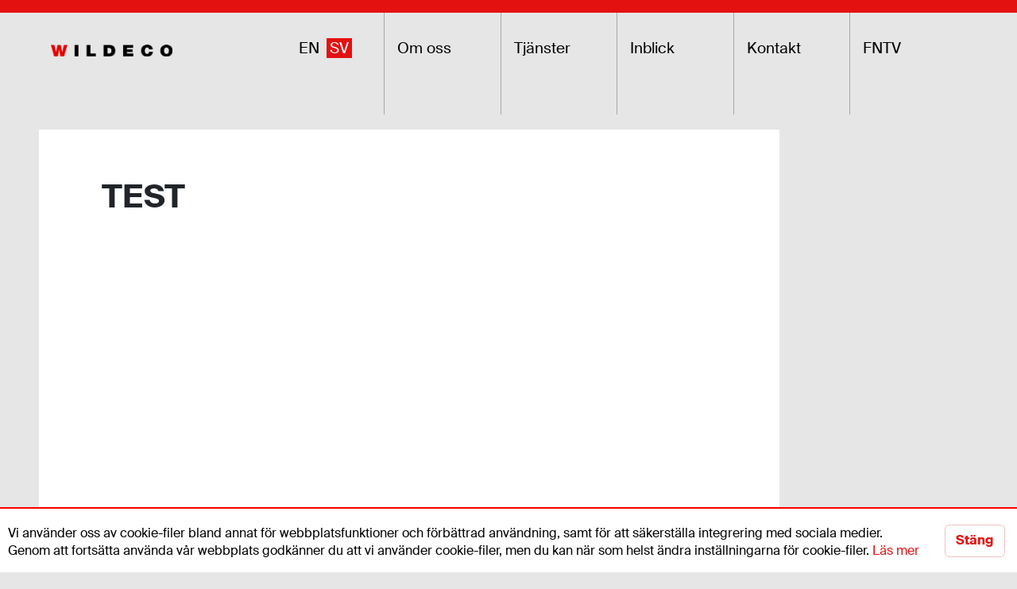

--- FILE ---
content_type: text/html; charset=UTF-8
request_url: https://www.wildeco.se/test/
body_size: 3219
content:
<!doctype html>
<html lang="en-US">
  <head>
  <meta charset="utf-8">
  <meta http-equiv="x-ua-compatible" content="ie=edge">
  <meta name="viewport" content="width=device-width, initial-scale=1">
  <link rel="icon" href="https://www.wildeco.se/wp-content/themes/wildeco/assets/img/favicon.png?v=1">
  <link href="https://www.wildeco.se/wp-content/themes/wildeco/assets/img/apple-icon-touch.png" rel="apple-touch-icon">
  <!--[if IE]><link rel="shortcut icon" href="https://www.wildeco.se/wp-content/themes/wildeco/assets/img/favicon.ico?v=1"><![endif]-->
  <meta name="msapplication-TileColor" content="#e41111">
  <meta name="msapplication-TileImage" content="https://www.wildeco.se/wp-content/themes/wildeco/assets/img/win-tile-icon.png">
  <meta name="theme-color" content="#e41111">
  <link rel="stylesheet" href="https://stackpath.bootstrapcdn.com/bootstrap/4.3.1/css/bootstrap.min.css" integrity="sha384-ggOyR0iXCbMQv3Xipma34MD+dH/1fQ784/j6cY/iJTQUOhcWr7x9JvoRxT2MZw1T" crossorigin="anonymous">
  <link href="https://www.wildeco.se/wp-content/themes/wildeco/style.css?v=9.3" rel="stylesheet" type="text/css" />
  <script src="https://img.upsales.com/u1nEEoIAUz0vZtSeTs5a8A==/visit/v.js"></script>
  <script type="text/javascript">
  (function(a,l,b,c,r,s){
  _nQc=c,r=a.createElement(l),s=a.getElementsByTagName(l)[0];
  r.async=1;
  r.src=l.src=("https:"==a.location.protocol?"https://":"http://")+b;
  s.parentNode.insertBefore(r,s);})
  (document,"script","serve.albacross.com/track.js","93362613");
  </script>
  <meta name='robots' content='max-image-preview:large' />
	<title>TEST - Wildeco: Strategisk kommunikationsbyrå i Stockholm</title>
	<meta name="description" content=" " />
	<meta name="robots" content="index,follow" />	<meta property="og:title" content="TEST - Wildeco: Strategisk kommunikationsbyrå i Stockholm">
	<meta property="og:description" content=" " />
	<meta property="og:image" content="https://www.wildeco.se/wp-content/uploads/2020/03/wildeco-ny-og.jpg">
	<meta property="og:type" content="website" />
	<meta property="og:site_name" content="Wildeco: Strategisk kommunikationsbyrå i Stockholm" />
	<meta property="og:url" content="https://www.wildeco.se/test/" />
	<meta name="twitter:card" content="summary_large_image">
	<meta name="twitter:site" content="@">
	<meta name="twitter:title" content="TEST - Wildeco: Strategisk kommunikationsbyrå i Stockholm">
	<meta name="twitter:description" content=" ">
	<meta name="twitter:image" content="https://www.wildeco.se/wp-content/uploads/2020/03/wildeco-ny-og.jpg">
<link rel='dns-prefetch' href='//ajax.googleapis.com' />
<link rel='dns-prefetch' href='//stackpath.bootstrapcdn.com' />
<link rel='dns-prefetch' href='//s.w.org' />
<link rel="alternate" type="application/rss+xml" title="Wildeco: Strategisk kommunikationsbyrå i Stockholm &raquo; TEST Comments Feed" href="https://www.wildeco.se/test/feed/" />
<link rel="alternate" href="https://www.wildeco.se/en" hreflang="en" />
<link rel='stylesheet' id='wpforms-gutenberg-form-selector-css'  href='https://www.wildeco.se/wp-content/plugins/wpforms-lite/assets/css/wpforms-full.min.css?ver=1.7.4.2' type='text/css' media='all' />
<link rel='stylesheet' id='base-css'  href='https://www.wildeco.se/wp-content/themes/awp/assets/css/base.css?ver=2.0' type='text/css' media='all' />
<link rel="canonical" href="https://www.wildeco.se/test/" />
<link rel='shortlink' href='https://www.wildeco.se/?p=1187' />
<script>var ajaxurl = "https://www.wildeco.se/wp-admin/admin-ajax.php";</script><style>.module{
	position: relative;
}</style><style>.cookie_disclaimer{
	position: fixed;
    z-index: 20;
    bottom: 0;
    width: 100%;
    left: 0;
    background-color: #000000;
    color: #fff;
}
.cookie_disclaimer a{
    color: #fff;
}
.cookie_disclaimer .cookie_inner {
    position: relative;
    width: auto;
}
</style>  </head>  <body class="post-template-default single single-post postid-1187 single-format-standard  tmpl-page has-cookiebar lang-en_US">
    <!--[if lt IE 9]>
<p>You are using an outdated browser. <a href="http://browsehappy.com/" class="alert-link">Upgrade your browser today</a></p>
<![endif]-->
<header class="header">
	<div class="container-fluid">
		<div class="row">
			<div class="logo col-12 col-md-4">
				<a href="https://www.wildeco.se" rel="nofollow"></a>
				<span class="ham d-block d-md-none">
					
									<svg viewBox="0 0 18 15">
						<path fill="#000000" d="M18,1.484c0,0.82-0.665,1.484-1.484,1.484H1.484C0.665,2.969,0,2.304,0,1.484l0,0C0,0.665,0.665,0,1.484,0 h15.031C17.335,0,18,0.665,18,1.484L18,1.484z"/>
						<path fill="#000000" d="M18,7.516C18,8.335,17.335,9,16.516,9H1.484C0.665,9,0,8.335,0,7.516l0,0c0-0.82,0.665-1.484,1.484-1.484 h15.031C17.335,6.031,18,6.696,18,7.516L18,7.516z"/>
						<path fill="#000000" d="M18,13.516C18,14.335,17.335,15,16.516,15H1.484C0.665,15,0,14.335,0,13.516l0,0 c0-0.82,0.665-1.484,1.484-1.484h15.031C17.335,12.031,18,12.696,18,13.516L18,13.516z"/>
					</svg>
				
				</span>

					<div class="langs">
												<a href="https://www.wildeco.se/en" >EN</a>
						<a href="javascript:void(null)" class="active" >SV</a>
					</div>

			</div>
			<div class="navigation col-md-8 d-none d-md-block">
				<div class="menu-header-navigation-container"><ul id="menu-header-navigation" class="row"><li id="menu-item-19" class="menu-item menu-item-type-post_type menu-item-object-post menu-item-19 col-md"><a href="https://www.wildeco.se/om-oss/">Om oss</a></li>
<li id="menu-item-18" class="menu-item menu-item-type-post_type menu-item-object-post menu-item-18 col-md"><a href="https://www.wildeco.se/tjanster/">Tjänster</a></li>
<li id="menu-item-17" class="menu-item menu-item-type-post_type menu-item-object-post menu-item-17 col-md"><a href="https://www.wildeco.se/nyheter/">Inblick</a></li>
<li id="menu-item-16" class="menu-item menu-item-type-post_type menu-item-object-post menu-item-16 col-md"><a href="https://www.wildeco.se/kontakt/">Kontakt</a></li>
<li id="menu-item-938" class="menu-item menu-item-type-post_type menu-item-object-post menu-item-938 col-md"><a href="https://www.wildeco.se/fntv/">FNTV</a></li>
</ul></div>			</div>
		</div>
	</div>
</header>
      <div class="content-wrap">
                          <div class="container">
    <div class="row">
        <div class="col-lg-10 white">
            <div class="article">
                                    <h1>TEST</h1>
                                <div class="content"><p><iframe title="YouTube video player" src="https://www.youtube.com/embed/bx2LYtx7SZM" width="560" height="415" frameborder="0" allowfullscreen="allowfullscreen"></iframe></p>
<p><iframe width="150px" height="100px" src="https://www.youtube.com/live_chat?v=bx2LYtx7SZM&#038;embed_domain=wildeco.se"></iframe></p>
</div>
            </div>
        </div>
            </div>
</div>                      </div>
      <footer>
	<div class="container-fluid">
		<div class="footer-inner row">
			<div class="logo col-md-6">
				<span></span>
			</div>
			<div class="contact col-md-4">
				<div class="footer_row"><p>Wildeco Ekonomisk Information AB<br />
Kungsgatan 6, Box 7126<br />
103 87  Stockholm</p>
</div>
				<div class="footer_row"><p>Telefon: 070-767 08 83<br />
Mail: <a href="mailto:inf&#111;&#64;w&#105;&#108;&#100;ec&#111;.s&#101;">i&#110;&#102;&#111;&#64;wilde&#99;&#111;&#46;se</a><br />
<a href="/integritetspolicy/">Integritetspolicy</a></p>
</div>
			</div>
			<div class="sm col-md-2">
				<a target="_blank" href="https://www.linkedin.com/company/wildeco/">
					<div class="social-share-button">
						<svg xmlns="http://www.w3.org/2000/svg" viewBox="0 0 52.6 52.6">
							<path d="M0 0v52.6h52.6V0H0zM15.6 44.7H7.9V19.6h7.9v25.2H15.6zM11.8 16.4c-2.4 0-4.4-1.9-4.4-4.4 0-0.1 0-0.2 0-0.3C7.2 9.4 9 7.4 11.3 7.3c0.2 0 0.3 0 0.5 0 2.4-0.1 4.4 1.8 4.4 4.2 0 0.1 0 0.1 0 0.2C16.2 14.2 14.3 16.3 11.8 16.4zM45 44.7H37V32.5c0-2.9 0-6.7-4.1-6.7s-4.7 3.2-4.7 6.4v12.3h-7.6V19.6h7.6v3.5l0 0c1.5-2.6 4.3-4.2 7.3-4.1 7.9 0 9.4 5.3 9.4 12L45 44.7z"></path>
						</svg>
					</div>
				</a>	
				<a target="_blank" href="mailto:info@wildeco.se">
					<div class="social-share-button">
						<svg xmlns="http://www.w3.org/2000/svg" viewBox="0 0 53.1 53.1">
							<path d="M0 53.1V0h53.1v53.1H0zM9.4 14.3c-0.5 0-1 0.4-1 1v22.4c0 0.5 0.4 1 1 1h34.2c0.5 0 1-0.4 1-1V15.3c0-0.5-0.4-1-1-1H9.4zM40.3 36.7H12.7l11.2-8.1 2 1.6c0.4 0.3 0.9 0.3 1.3 0l2-1.6L40.3 36.7 40.3 36.7zM42.6 35.9L42.6 35.9l-11.9-8.6 11.9-9.9L42.6 35.9 42.6 35.9zM10.4 35.9V17.4l11.9 9.9L10.4 35.9 10.4 35.9zM26.5 28.2L26.5 28.2 12.2 16.3h28.7L26.5 28.2 26.5 28.2z"></path>
						</svg>
					</div>
				</a>	
			</div>
		</div>
	</div>
</footer><div class="cookie_disclaimer"><div class="cookie_inner container-fluid row">
        <div class="text-side"><p>Vi använder oss av cookie-filer bland annat för webbplatsfunktioner och förbättrad användning, samt för att säkerställa integrering med sociala medier. Genom att fortsätta använda vår webbplats godkänner du att vi använder cookie-filer, men du kan när som helst ändra inställningarna för cookie-filer. <a href="https://www.wildeco.se/information-om-cookies/">Läs mer</a></p>
</div><div class="cookie_buttons_container"><a href="javascript:void(null);" class="close_cookie align-middle text-center"><span>Stäng</span></div></a>
	</div></div><script type='text/javascript' src='https://ajax.googleapis.com/ajax/libs/jquery/3.5.1/jquery.min.js?ver=3.5.1' id='jquery-js'></script>
<script type='text/javascript' src='https://www.wildeco.se/wp-content/themes/wildeco/assets/js/theme.js?ver=29.3' id='theme-js-js'></script>
<script type='text/javascript' src='https://cdn.jsdelivr.net/npm/popper.js@1.16.0/dist/umd/popper.min.js?ver=1.16.0' id='popper-js'></script>
<script type='text/javascript' src='https://stackpath.bootstrapcdn.com/bootstrap/4.3.1/js/bootstrap.min.js?ver=4.3.1' id='bootstrap-js'></script>
<script type='text/javascript' src='https://www.wildeco.se/wp-content/themes/awp/assets/js/cookie.js?ver=1' id='script-js'></script>
<script type='text/javascript' src='https://www.wildeco.se/wp-content/themes/awp/assets/js/nav.js?ver=2.68' id='nav-js'></script>
  </body>
</html>

--- FILE ---
content_type: text/css
request_url: https://www.wildeco.se/wp-content/themes/wildeco/style.css?v=9.3
body_size: 3857
content:
/*
Theme Name: Wildeco
Version: 0.2
Template: awp
*/

*{
  -webkit-font-smoothing: antialiased;
  -moz-osx-font-smoothing: grayscale;
}

body {
  height:100%;
  margin:0;
  padding:0;
  background-color: #e6e6e6;
  font-size: 16px;
  line-height: 22px;
  font-weight: 400;
  font-family: Suisseintl, sans-serif;
}

.content-wrap, .header{
	position: relative;
	z-index: 3;
	padding-right: 64px;
}

.top-hero{
	width: 100%;
	padding-right: 64px;
    position: absolute;
	top: 0;
	object-fit: cover;
}

body.single .content-wrap{
	margin-top: 3px;
}

.container-fluid{
	padding-left: 64px;
	padding-right: 64px;
}

header .container-fluid{
	padding-right: 0px;
}

header.header{
	border-top: 16px solid #e41111;
}

.has-hero header.header{
	border-top: none;
}

.has-hero header #menu-header-navigation a{
	padding-top: 48px;
}

.container{
	max-width: none;
	padding: 0px;
    margin: 0px 64px;
    width: auto;
}

.tmpl-none .article{
	max-width: 700px;
}

.single-hero-container{
	height: 550px;
	width: 100%;
	background-size: cover;
	background-position: center;
	display: flex;
	align-items: flex-end;
}

.single-hero .content-wrap .container{
	margin-top: 0px;
}

.single-hero-text-area{
	padding: 64px 129px;
	max-width: 800px;
	color: white;
}

.single-hero-text-area .title{
	font-size: 32px;
	font-family: Suisseintl, sans-serif;
	line-height: 42px;
    font-weight: bold;
}

.single-hero-text-area .intro{
	/* opacity: 0.63; */
	font-size: 18px;
    line-height: 26px;
	margin-top: 32px;
}

.article a{
	color: #e41111;
	font-size: 22px;
	font-weight: 700;
}

.article .content h2{
	font-size: 32px;
	font-weight: 700;
	margin-bottom: 20px;
    margin-top: 35px;
}

.article .content h3{
	font-size: 24px;
	font-weight: 700;
	margin-bottom: 20px;
    margin-top: 35px;
}

.article .content a{
	font-size: 16px;
	font-weight: 400;
}

.custom_module li, .article .content li{
	font-size: 18px;
}


.archive h3{
	line-height: 24px;
}

.container-fluid.white, .white{
	background-color: #ffffff;
}

.container-fluid.white>.row{
	border-bottom: 1px solid #e6e6e6;
}


.article{
	padding: 64px;
	/* max-width: 700px; */
	position: relative;
}

.article h1{
	margin-bottom: 0px;
	font-size: 40px;
}

.article .meta{
	display: block;
	margin: 32px 0px;
	opacity: 0.63;
}

.article .archive .meta{
	margin: 10px 0px 10px 0px;
}

.article-item{
	margin-bottom: 30px;
    margin-top: 10px;
    border-bottom: 1px solid rgba(0, 0, 0, 0.27);
}

.article-item.afteryear{
	margin-top: 20px;
}

.social-share-buttons-inner{
	position: absolute;
    top: 70px;
    right: 0px;
}

.social-share-buttons-inner>a{
	display: block;
    margin-bottom: 6px;
}

.social-share-buttons-inner>a svg{
	opacity: 0.2;
}

.social-share-buttons-inner>a:hover svg{
	opacity: 0.3;
}

.social-share-button{
	width: 35px;
}

.custom_module{

}

.custom_module:last-child{
	padding-bottom: 0px;
}

.custom_module .image{
	padding-bottom: 64px;
	position: relative;
}

.container .custom_module .image{
	margin-bottom: -90px;
}

.custom_module .image a{
	display: block;
	height: 100%;
	background-size: cover;
	background-position: center;
	width: 100%;
	position: absolute;
	right: -15px;
}

.custom_module .image.text-left a{
	left: -15px;
}

.container-fluid.layout-1_large:not(:first-of-type){
	padding: 0;
}

.container-fluid.layout-1_large .custom_module{
	overflow: hidden;
	margin: 0 -64px;
}

.texxt{
	padding-left: 90px;
}

.custom_module img{
	position: relative;
    top: 64px;
    right: -158px;
	max-width: 100%;
	margin: 0;
}

.custom_module .image.text-left img{
	left: -64px;
	right: auto;
	top: 0px;
}

@media screen and (max-width: 991px) {
	body .custom_module .image, body .custom_module .image.text-left{
		padding: 0px 15px 300px 15px;
	}
	body .custom_module .image a{

	}
	body .custom_module img{
		left: 0;
		right: 0;
	}
}



.custom_module .image.text-left{
	padding-bottom: 0px;
}

.custom_module .text{
	min-height: 650px;
	padding: 64px 64px 64px 0;
	margin-right: -15px;
    margin-left: -15px;
}

.custom_module .text.t_r {
	padding-left: 128px;
}

.custom_module .text.t_l{
	padding-left: 64px;
	padding-right: 128px;
}

.gray-border-top{
	border-top: 1px solid #e6e6e6;
}



body.home .container-fluid:nth-child(1){
	padding-top: 0px!important;
}

#menu-header-navigation{
	margin-right: 0px;
}

#menu-header-navigation, #menu-footer-navigation{
	list-style: none;
}

#menu-header-navigation li{
	padding-left: 0;
	padding-right: 0;
}

#menu-header-navigation a{
	color: #000000;
	display: block;
	font-size: 19px;
	line-height: 25px;
	min-height: 10vw;
    padding-bottom:64px;
	padding-left:16px;
	padding-top:32px;
	border-left: 1px solid rgba(0, 0, 0, 0.27);
	transition: all .2s ease-in-out;
}

.has-hero #menu-header-navigation a{
	color: #ffffff;
	border-left: 1px solid rgba(255, 255, 255, 0.27);
}

#menu-header-navigation a:hover{
	text-decoration: none;
	background-color: #e41111;
}


.slider_module .static-text{
	color: #ffffff;
	font-size: 24px;
	line-height: 31px;
	margin-bottom: 364px;
}

.slides{
	position: relative;
	overflow: hidden;
	height: 200px;
	margin: 64px 0px;
}

.slides .slides-bg{
	display: none;
	position: absolute;
    left: 0%;
    top: 0%;
    right: 0%;
    bottom: 0%;
    background-image: -webkit-gradient(linear, left top, left bottom, color-stop(3%, #e6e6e6), color-stop(15%, hsla(0, 0%, 90%, 0)), color-stop(85%, hsla(0, 0%, 90%, 0)), color-stop(97%, #e6e6e6));
	background-image: linear-gradient(180deg, #e6e6e6 3%, hsla(0, 0%, 90%, 0) 15%, hsla(0, 0%, 90%, 0) 85%, #e6e6e6 97%);
}

.slides .slides_inner{
	cursor: pointer;
	transform: translate3d(0px, 0vw, 0px) scale3d(1, 1, 1) rotateX(0deg) rotateY(0deg) rotateZ(0deg) skew(0deg, 0deg);
	transform: translate3d(0px, 0vw, 0px) scale3d(1, 1, 1) rotateX(0deg) rotateY(0deg) rotateZ(0deg) skew(0deg, 0deg);
	-webkit-transform: translate3d(0px, 0vw, 0px) scale3d(1, 1, 1) rotateX(0deg) rotateY(0deg) rotateZ(0deg) skew(0deg, 0deg);
    -moz-transform: translate3d(0px, 0vw, 0px) scale3d(1, 1, 1) rotateX(0deg) rotateY(0deg) rotateZ(0deg) skew(0deg, 0deg);
    -o-transform: translate3d(0px, 0vw, 0px) scale3d(1, 1, 1) rotateX(0deg) rotateY(0deg) rotateZ(0deg) skew(0deg, 0deg);
    -ms-transform: translate3d(0px, 0vw, 0px) scale3d(1, 1, 1) rotateX(0deg) rotateY(0deg) rotateZ(0deg) skew(0deg, 0deg);
    transform-style: preserve-3d;
}

/* .slides .slides_inner:hover{
	transform: translate3d(0px, -30vw, 0px) scale3d(1, 1, 1) rotateX(0deg) rotateY(0deg) rotateZ(0deg) skew(0deg, 0deg);
	-webkit-transform: translate3d(0px, -30vw, 0px) scale3d(1, 1, 1) rotateX(0deg) rotateY(0deg) rotateZ(0deg) skew(0deg, 0deg);
    -moz-transform: translate3d(0px, -30vw, 0px) scale3d(1, 1, 1) rotateX(0deg) rotateY(0deg) rotateZ(0deg) skew(0deg, 0deg);
    -o-transform: translate3d(0px, -30vw, 0px) scale3d(1, 1, 1) rotateX(0deg) rotateY(0deg) rotateZ(0deg) skew(0deg, 0deg);
    -ms-transform: translate3d(0px, -30vw, 0px) scale3d(1, 1, 1) rotateX(0deg) rotateY(0deg) rotateZ(0deg) skew(0deg, 0deg);
	will-change: transform;
} */

footer {
  padding-top: 64px;
  padding-bottom: 64px;
  background-color: #e41111;
  color: #fff;
}

header.header .logo{
	padding-right: 0;
}

header.header .logo > a{
	background-image: url('assets/img/wildeco_logo_web.png');
	width: 153px;
    height: 31px;
    background-size: 100%;
    background-position: center;
    background-repeat: no-repeat;
	display: inline-block;
	color: #000000;
	font-weight: 900;
	font-style: normal;
	margin-top: 32px;
	font-size: 24px;
	letter-spacing:4.8px;
}

header.header .langs{
	text-align: right;
    margin-top: 32px;
    font-size: 19px;
    line-height: 25px;
    float: right;
}

header.header .langs a{
	color: black;
	display: inline-block;
    padding: 0px 4px;
}

.home header.header .langs{
	margin-top: 48px;
}

.home header.header .langs a{
	color: white;
}

header.header .langs a.active{
	color: white;
	background-color: #e41111;
	text-decoration: none;
}

header.header .langs a:not(.active):hover{
	opacity: 0.6;
}

.has-hero header.header .logo > a{
	background-image: url('assets/img/wildeco_logo_web_vit.png');
}

header.header .logo a:hover{
	text-decoration: none;
}

header.header .logo a span.red{
	color: #e41111;
}

.text h2, h1{
	font-size: 32px;
    line-height: 42px;
	font-weight: 700;
	margin-bottom: 64px;
}

.container{
	margin-top: 64px;
}

.container:first-child{
	margin-top: 0px;
}

.container:last-child{
	margin-bottom: 64px;
}

.container .text h2{
	margin-left: 49px;
	margin-bottom: 32px;
}

.container .col-2.d-md-block{
	display: none!important;
}

.container a.readmore{
	margin-left: 49px;
	margin-bottom: 32px;
}

body.tmpl-page .article h1{
	margin-bottom: 32px;
}

.container .text p{
	margin-bottom: 32px;
	margin-left: 49px;
	opacity: 0.63;
	font-size: 18px;
	line-height: 24px;
}

.article .content p, .article .content li, .article .content a{
	font-size: 18px;
	line-height: 24px;
}

.container-fluid .text p{
	font-size: 18px;
	line-height: 24px;
}

.container .row.additional_content{
	padding: 0px 49px;
	border-top: 1px solid #e6e6e6;
}

.container .row.additional_content p{
	font-size: 18px;
	line-height: 24px;
}

.container .row.additional_content>div{
	padding: 49px 0px;
}

.container .row.additional_content .rightside{
	padding-left: 49px;
}

span.gray{
	opacity: 0.46;
}

.single .container-fluid.white, .white{
	min-height: 400px;
}

.custom_module ul, .article .content ul{
	list-style: none;
}

.custom_module li, .article .content li{
	position: relative;
	padding-left: 28px;
	line-height: 38px;
	color: #000000;
}

.custom_module li::before, .article .content li::before{
	content: "\2192";
	position: absolute;
	left: 0;
	color: #e41111;
    font-weight: 700;
}

.start-hero-typo{
	display: flex;
    height: 200px;
    -webkit-box-align: center;
    -webkit-align-items: center;
    -ms-flex-align: center;
	align-items: center;
    color: #ffffff;
	font-size: 102px;
    line-height: 0.9em;
    font-weight: 700;
    letter-spacing: -0.03em;
}

a.readmore{
	margin-top: 15px;
	font-family: Suisseintl, sans-serif;
    display: inline-block;
    padding: 8px 14px 9px 13px;
    -webkit-box-pack: justify;
    -webkit-justify-content: space-between;
    -ms-flex-pack: justify;
    justify-content: space-between;
    border-style: solid;
    border-width: 1px;
    border-color: rgba(197, 20, 20, 0.26);
    border-radius: 6px;
    color: #e41111;
    font-weight: 700;
    text-transform: none;
}

a.readmore span{
	display: inline-block;
	margin-left: 16px;
}

a.readmore:hover{
	text-decoration: none;
	border-color: rgba(197, 20, 20, 1);
}

footer .logo {
	color: #ffffff;
	font-weight: 900;
	font-style: normal;
	font-size: 24px;
	letter-spacing:4.8px;
	
}

footer .logo span{
	display: inline-block;
	background-image: url('assets/img/wildeco_web_vit.png');
	width: 153px;
    height: 31px;
    background-size: 100%;
    background-position: center;
    background-repeat: no-repeat;
}

.footer-inner .contact{
	padding-left: 55px;
}

footer .contact .footer_row{
	line-height: 22px;
	font-size: 16px;
}

footer .contact .footer_row a{
	color: #ffffff;
}

footer .contact .footer_row:nth-child(2){
	opacity: 0.69;
}

.contact_module{
	position: static;
}

.contact_module .contact{
	padding: 1px;
	margin-bottom: 48px;
}

.contact .contact-image-outer{
	overflow: hidden;
	margin-bottom: 16px;
}

.contact .contact_image{
    padding-bottom: 100%;
    background-position: 50% 50%;
	background-size: cover;
	cursor: pointer;
	position: relative;
}

.contact.inactive .contact_image:after{
	opacity: 0.6;
}

.contact .contact_image:after{
    content: '';
    position: absolute;
    top: 0;
    right: 0;
    bottom: 0;
    left: 0;
    display: block;
    background: #e6e6e6;
	opacity: 0;
    -webkit-transition: opacity 0.2s;
	transition: opacity 0.2s;
}

.contact h3{
	font-size: 19px;
	line-height: 25px;
	font-weight: 700;
}

.additional_text h3{
	color: black;
}

.additional_text a{
	color: #737373;
}

.contact .subtext{
	position: relative;
	color: #737373;
	line-height: 22px;
}

.contact .subtext p{
	margin: 0px;
}

.contact .subtext a{
	color: #737373;
}

blockquote{
	margin-left: 15px;
    font-style: italic;
}

.additional_text{
	position: relative;
	padding: 32px;
	width: 100%;
	background-color: white;
	margin: -20px 0px 30px 0px;
	color: #737373;
}

span.close{
	top: 32px;
    position: absolute;
    right: 32px;
    cursor: pointer;
}

a.linkedin{
	display: block;
    margin-top: 10px;
}

.contact.active .subtext:after{
	content: '';
    margin-left: -15px;
    position: absolute;
    bottom: -30px;
    left: 50%;
    display: block;
    border-right: 20px solid transparent;
    border-bottom: 20px solid #ffffff;
    border-left: 20px solid transparent;
    /* opacity: 0; */
    -webkit-transition: opacity 0.5s;
    transition: opacity 0.5s;
}

.additional_text span{
	font-size: 18px;
	line-height: 24px;
}

.additional_text .text{
	margin-top: 20px;
}

.additional_text span.email p{
	margin-bottom: 0px;
}

.additional_text .text p{
	margin-left: 0;
	opacity: 1;
}


.additional_text svg{
	width: 35px;
	opacity: 0.2;
}

.additional_text a:hover svg{
	opacity: 0.3;
}

.additional_text span.text{
	display: block;
    margin-top: 10px;
}

.footer-inner .sm a{
	display: inline-block;
	margin-right: 5px;
}

.footer-inner .sm>a svg{
	opacity: 0.4;
}

.footer-inner .sm>a:hover svg{
	opacity: 0.3;
}

.wp-post-image{
	max-width: 100%;
	min-width: 100%;
	height: auto;
}

body .cookie_disclaimer{
	background-color: white;
	color: black;
	padding: 0 15px;
	border-top: 2px solid red;
}

body .cookie_inner{
	position: relative;
}

body .cookie_disclaimer .cookie_inner a{
	color: #e41111;
}

body .cookie_disclaimer .text-side {
	flex: 1;
	padding: 20px 10px 0px 10px;
}

body .cookie_buttons_container{
	flex: 0;
	display: flex;
	padding: 0 15px;
   justify-content: center;
	align-items: center;
}
body .cookie_disclaimer .cookie_inner{
	padding: 0;
}
body .cookie_disclaimer a.close_cookie{
	color: #e41111;
   display: inline-block;
}

body .cookie_disclaimer a.close_cookie:hover{
	text-decoration: none;
}

body .cookie_disclaimer a.close_cookie:hover span{
	border-color: rgba(197, 20, 20, 1);
}

body .cookie_disclaimer a.close_cookie span{
	border-style: solid;
    border-width: 1px;
    border-color: rgba(197, 20, 20, 0.26);
    border-radius: 6px;
	font-weight: 700;
	display: block;
	padding: 8px 14px 9px 13px;
}

.menu-header-navigation-container{
	overflow: hidden;
}

#menu-header-navigation li.current-menu-item, body.tmpl-none #menu-header-navigation li.menu-item-17{
	background-color: #e41111;
}

#menu-header-navigation li.current-menu-item a, body.tmpl-none #menu-header-navigation li.menu-item-17 a{
	color: #ffffff;
}

#menu-header-navigation li.current-menu-item:hover a, body.tmpl-none #menu-header-navigation li.menu-item-17:hover a{
	color: #000000;
}

.image-zoom{
	transition: transform 4s, filter 3s ease-in-out;
}

.image-zoom:hover{
	transform: scale(1.1);
}

.tmpl-layout .content-wrap>.container{
	margin-right: 0;
}

@font-face {
  font-family: 'Suisseintl';
  src: url('assets/font/SuisseIntl-Regular-WebM.eot');
  src: url('assets/font/SuisseIntl-Regular-WebM.ttf') format('truetype'),
  url('assets/font/SuisseIntl-Regular-WebM.woff') format('woff'),
  url('assets/font/SuisseIntl-Regular-WebM.svg#SuisseIntl') format('svg');
  font-weight: 400;
  font-style: normal;
}
@font-face {
  font-family: 'Suisseintl';
  src: url('assets/font/SuisseIntl-Black-WebM.eot');
  src: url('assets/font/SuisseIntl-Black-WebM.ttf') format('truetype'),
  url('assets/font/SuisseIntl-Black-WebM.woff') format('woff'),
  url('assets/font/SuisseIntl-Black-WebM.svg#SuisseIntl') format('svg');
  font-weight: 900;
  font-style: normal;
}
@font-face {
  font-family: 'Suisseintl';
  src: url('assets/font/SuisseIntl-BlackItalic-WebM.eot');
  src: url('assets/font/SuisseIntl-BlackItalic-WebM.ttf') format('truetype'),
  url('assets/font/SuisseIntl-BlackItalic-WebM.woff') format('woff'),
  url('assets/font/SuisseIntl-BlackItalic-WebM.svg#SuisseIntl') format('svg');
  font-weight: 900;
  font-style: italic;
}
@font-face {
  font-family: 'Suisseintl';
  src: url('assets/font/SuisseIntl-BoldItalic-WebM.eot');
  src: url('assets/font/SuisseIntl-BoldItalic-WebM.ttf') format('truetype'),
  url('assets/font/SuisseIntl-BoldItalic-WebM.woff') format('woff'),
  url('assets/font/SuisseIntl-BoldItalic-WebM.svg#SuisseIntl') format('svg');
  font-weight: 700;
  font-style: italic;
}
@font-face {
  font-family: 'Suisseintl';
  src: url('assets/font/SuisseIntl-RegularItalic-WebM.eot'); 
  src: url('assets/font/SuisseIntl-RegularItalic-WebM.ttf') format('truetype'),
  url('assets/font/SuisseIntl-RegularItalic-WebM.woff') format('woff'),
  url('assets/font/SuisseIntl-RegularItalic-WebM.svg#SuisseIntl') format('svg');
  font-weight: 400;
  font-style: italic;
}
@font-face {
  font-family: 'Suisseintl';
  src: url('assets/font/SuisseIntl-Bold-WebM.eot'); 
  src: url('assets/font/SuisseIntl-Bold-WebM.ttf') format('truetype'),
  url('assets/font/SuisseIntl-Bold-WebM.woff') format('woff'),
  url('assets/font/SuisseIntl-Bold-WebM.svg#SuisseIntl') format('svg');
  font-weight: 700;
  font-style: normal;
}

@media screen and (max-width: 1200px) {
	.text h2, h1{
		margin-bottom: 10px;
	}

	body .container-fluid{
		padding: 15px;
	}

	body .texxt{
		padding-left: 15px;
	}

}

@media screen and (max-width: 1000px) {
	body .container-fluid.layout-1_large .custom_module{
		margin: 0;
	}
	body .custom_module .text.t_r, body .custom_module .text.t_l{
		min-height: 0;
		margin: 0;
    	padding: 10px 15px;
	}
	.container-fluid .text p {
		font-size: 14px;
		line-height: 20px;
	}
}

@media screen and (max-width: 768px) {
	.container-fluid{
		padding-left: 15px;
		padding-right: 15px;
	}

	.content-wrap{
		background-color: transparent;
	}

	header .logo{
		position: relative;
		padding-left: 0px;
	}
	header .logo .ham{
		cursor: pointer;
		display: block;
		position: absolute;
		top: 32px;
    	right: 15px;
		width: 32px;
		height: 32px;
		padding: 4px;
		border-radius: 6px;
	}
	header .logo .ham.active{
		background:#ffffff;
		color: #e41111;
	}
	header.header .langs{
		position: absolute;
		margin-top: 0;
		right: 60px;
		top: 35px;
		float: none;
	}
	header.header .langs .active{
		display: none;
	}
	.home header.header .langs{
		margin-top: 0;
	}
	.top-hero{
		z-index: 2;
		height: 100%;
	}
	.slides{
		height: auto;
		margin: 32px 0px;
	}
	.start-hero-typo{
		height: auto;
	}
	.custom_module .image{
		padding-bottom: 0;
	}
	#menu-header-navigation{
		margin-top: 20px;
		box-shadow: 0 8px 6px -6px #ccc;
    	background: #ffffff;
	}
	#menu-header-navigation li{
		border-bottom: 1px solid #cacaca;
	}
	#menu-header-navigation a{
		padding: 15px 15px 15px 30px;
	}
	footer{
		padding-top: 32px;
		padding-bottom: 32px;
	}
	footer .logo{
		margin-bottom: 10px;
	}
	body.single .content-wrap{
		margin-top: 20px;
	}
	.container-fluid .text p {
		font-size: 14px;
		line-height: 22px;
	}
	.def_additional_text .text{
		margin-top: 20px;
	}
	.container a.readmore{
		margin-bottom: 0px;
	}
	body .cookie_disclaimer .cookie_inner{
		display: block;
	}
	body .cookie_buttons_container {
	 position: static;
	}
	ul{
		padding-left: 0px;
	}
	.social-share-buttons-inner{
		position: static;
	}
	.social-share-buttons-inner>a{
		display: inline-block;
		margin-bottom: 26px;
		margin-right: 8px;
	}
	.custom_module img{
		margin: 0;
		max-width: 100%;
		position: static;
		top: auto;
		right: auto;
	}
	.custom_module .text{
		padding: 0 15px;
	}
	.custom_module:last-child{
		padding-bottom: 32px;
	}
	.start-hero-typo{
		font-size: 9vw;
	}

	.slider_module .static-text{
		font-size: 18px;
		line-height: 20px;
		margin-bottom: 20px;
	}

	a.readmore{
		font-size: 14px;
	}

	span.close{
		display: none;
	}

	.custom_module{
		padding-top: 32px;
		padding-bottom: 32px;
	}
	.article{
		padding: 15px;
	}
	.custom_module li, .article .content li{
		line-height: 24px;
	}
	a svg{
		width: 40px;
	}
	.container{
		margin: 0;
		padding: 15px;
	}

	.container .custom_module .image{
		margin-bottom: 0px;
	}

	.container .text h2, .container .text p, .container a.readmore{
		margin-left: 0px;
	}

	.container .row.additional_content{
		margin-top: 32px;
		padding: 0px 15px;
	}

	.container .row.additional_content .rightside{
		padding: 0px;
	}

	.text p{
		font-size: 14px;
    	line-height: 22px;
	}
	.text h2{
		font-size: 22px;
		line-height: 22px;
		font-weight: 700;
		margin-bottom: 22px;
		margin-top: 20px;
	}
	.footer-inner .contact{
		padding-top: 10px;
		padding-left: 15px;
	}
	.contact_module {
    	padding: 15px;
	}
	.contact_module .contact{
		margin-bottom: 5px;
	}
	body .cookie_disclaimer a.close_cookie{
		width: 50%;
		margin-bottom: 20px;
	}
	.content-wrap, .header, .top-hero{
		padding-right: 0;
	}
	header .row{
	  margin: 0
	  }
	  .single-hero-container{
		  height: 400px;
	  }
	  .single-hero-text-area{
		  padding: 30px;
	  }
	  .single-hero .content-wrap .container, .tmpl-layout .content-wrap .container{
		  padding-top: 0px;
		  padding-bottom: 0px;
		  margin-bottom: 0px;
	  }
	  .has-hero header #menu-header-navigation a{
		  padding-top: 0;
		  color: black;
		  padding: 15px 15px 15px 30px;
	  }
}

@media screen and (min-width: 1450px) {
  .top-hero {
    max-height: fit-content;
  }

}

--- FILE ---
content_type: text/css
request_url: https://www.wildeco.se/wp-content/themes/awp/assets/css/base.css?ver=2.0
body_size: 223
content:
body.admin-bar .fancybox-toolbar {
  top: 32px;
}

.social-share-buttons-inner:after {
  content: "";
  display: block;
  clear: both;
}

.imgs li {
  list-style-type: none;
}

.docs li {
  list-style-type: none;
}

.links li {
  list-style-type: none;
}

table {
  width: 100%;
  margin-bottom: 1rem;
}

table td {
  padding: 4px 6px;
  text-align: right;
}

table td:first-child {
  text-align: left;
}

.videoWrapper {
  position: relative;
  padding-bottom: 56.25%;
  /* 16:9 */
  height: 0;
}

.videoWrapper iframe {
  position: absolute;
  top: 0;
  left: 0;
  width: 100%;
  height: 100%;
}

iframe {
  width: 100%;
}

header .navigation-bar .container-fluid .navigation {
  position: static;
}

header .navigation-bar .container-fluid .navigation .acn-top-navigation .menu-item .sub-nav {
  display: none;
}

header .navigation-bar .container-fluid .navigation .acn-top-navigation .menu-item .sub-nav .columns .container {
  display: -webkit-box;
  display: -ms-flexbox;
  display: flex;
  -webkit-box-orient: horizontal;
  -webkit-box-direction: normal;
      -ms-flex-direction: row;
          flex-direction: row;
}

header .navigation-bar .container-fluid .navigation .acn-top-navigation .menu-item .sub-nav .columns .container .col p {
  white-space: normal;
}

header .navigation-bar .container-fluid .navigation .acn-top-navigation .menu-item.hover .sub-nav {
  display: block;
  position: absolute;
  left: 0;
  right: 0;
  padding: 0px;
  z-index: 20;
  top: auto;
}

header .navigation-bar .container-fluid .navigation .acn-top-navigation .menu-item.hover .sub-nav .close-nav {
  cursor: pointer;
}
/*# sourceMappingURL=base.css.map */

--- FILE ---
content_type: application/javascript
request_url: https://www.wildeco.se/wp-content/themes/wildeco/assets/js/theme.js?ver=29.3
body_size: 483
content:
$(function () {

    // $(".slides_inner > div:gt(0)").hide();

    // setInterval(function () {
    //     $('.slides_inner > div:first')
    //         .fadeOut(3000)
    //         .next()
    //         .fadeIn(3000)
    //         .end()
    //         .appendTo('.slides_inner');
    // }, 3000);

    $("header .logo .ham").on("click", function () {
        $(".navigation").toggleClass('d-block');
    });

    $(".contact .trigger_desktop_content").on("click", function () {
        if ($(this).parent().parent().hasClass('active')){
            $('.contact').removeClass('active').removeClass('inactive');
            $('.additional_text').slideUp("normal", function () { $(this).remove(); });
        }else{
            $('.contact').removeClass('active').addClass('inactive');
            $(this).parent().parent().removeClass('inactive').addClass('active');

            $('.additional_text').remove();
            var def = $(this).parent().parent().find('.def_additional_text').html();
            var layout_div = $(this).parent().parent().parent().parent();
            $('<div class="additional_text" style="display:none">' + def + '</div>').appendTo(layout_div).slideDown("fast");
            $("body,html").animate(
                {
                    scrollTop: $(".additional_text").offset().top - 250
                },
                800
            );
        }
        return false;
    });

    $(".container-fluid").on("click", ".additional_text span.close", function () {
        $('.contact').removeClass('active').removeClass('inactive');
        $('.additional_text').slideUp("normal", function () { $(this).remove(); });
        return false;
    });
});

var count = 1;
function transitionBanner() {
    $('.slides_inner').ezslide({
        fadeIn: 600,
        fadeOut: 450,
        delay: 1500
    })
    /*
    if (count == 1) {
        $('.slides_inner').animate({
            'top': '-200'
        }, {
            step: function (now, fx) {
                $(this).css({ "transform": "translate3d(0px, " + now + "px, 0px)" });
                $(this).css({ "will-change": "transform" });
            },
            duration: 800,
            easing: 'linear',
            queue: false,
            complete: function () {
                $(this).css({ "will-change": false });
            }
        }, 'linear');
        count = 2;

    } else if (count == 2) {
        $('.slides_inner').animate({
            'top': '-400'
        }, {
            step: function (now, fx) {
                $(this).css({ "transform": "translate3d(0px, " + now + "px, 0px)" });
                $(this).css({ "will-change": "transform" });
            },
            duration: 800,
            easing: 'linear',
            queue: false,
            complete: function () {
                $(this).css({ "will-change": false });
            }
        }, 'linear');
        count = 3;
    }
    else if (count == 3) {
        $('.slides_inner').animate({
            'top': '-600'
        }, {
            step: function (now, fx) {
                $(this).css({ "transform": "translate3d(0px, " + now + "px, 0px)" });
                $(this).css({ "will-change": "transform" });
            },
            duration: 800,
            easing: 'linear',
            queue: false,
            complete: function () {
                $(this).css({ "transform": "translate3d(0px, 0vw, 0px)" });
                $(this).css({ "top": "0" });
                $(this).css({ "will-change": false });
            }
        }, 'linear');
        count = 1;
    }*/
}
//setInterval(transitionBanner, 3000); // NEXT RUNS

--- FILE ---
content_type: application/javascript
request_url: https://www.wildeco.se/wp-content/themes/awp/assets/js/cookie.js?ver=1
body_size: -72
content:

jQuery(document).ready(function () {
    jQuery('.cookie_disclaimer .close_cookie').on("click", function (e) {
        jQuery('.cookie_disclaimer').fadeOut(400);
        jQuery.ajax({
            type: 'POST',
            url: ajaxurl,
            data: { action: 'cookie_session_ama' },
            success: function () {
                //location.reload();
            }
        });
        jQuery('body').removeClass('has-cookiebar').addClass('no-cookiebar');
    });
});